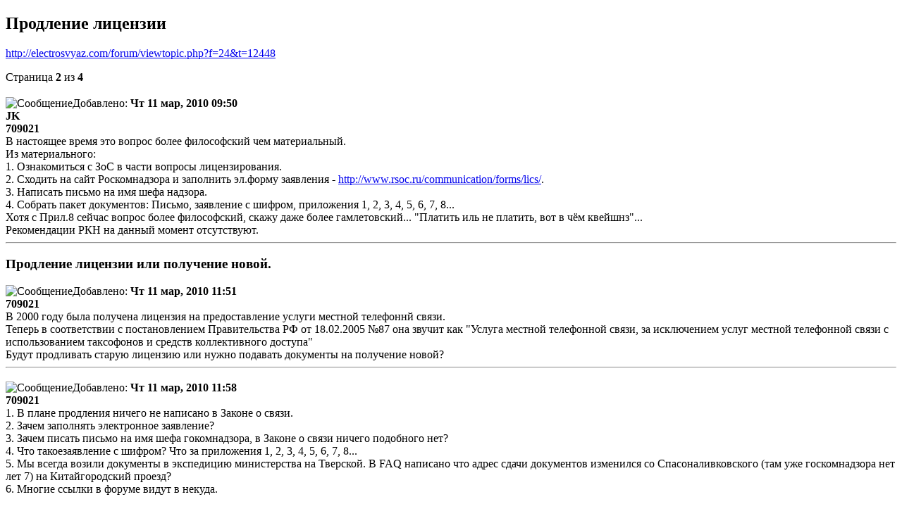

--- FILE ---
content_type: text/html; charset=UTF-8
request_url: http://www.electrosvyaz.com/forum/viewtopic.php?f=24&t=12448&start=20&view=print
body_size: 6788
content:
<!DOCTYPE html PUBLIC "-//W3C//DTD XHTML 1.0 Strict//EN" "http://www.w3.org/TR/xhtml1/DTD/xhtml1-strict.dtd">
<html xmlns="http://www.w3.org/1999/xhtml" dir="ltr" lang="ru" xml:lang="ru">
<head>

<meta http-equiv="content-type" content="text/html; charset=UTF-8" />
<meta http-equiv="content-style-type" content="text/css" />
<meta http-equiv="content-language" content="ru" />
<meta http-equiv="imagetoolbar" content="no" />
<meta name="resource-type" content="document" />
<meta name="distribution" content="global" />
<meta name="copyright" content="2000, 2002, 2005, 2007 phpBB Group" />
<meta name="robots" content="noindex" />

<title>Продление лицензии &bull; Лицензирование услуг связи &bull; Электросвязь форум </title>

<link href="./styles/prosilver/theme/print.css" rel="stylesheet" type="text/css" />
</head>

<body id="phpbb">
<div id="wrap">
	<a id="top" name="top" accesskey="t"></a>

	<div id="page-header">
		<h2>Продление лицензии</h2>
		<p><a href="http://electrosvyaz.com/forum/viewtopic.php?f=24&amp;t=12448">http://electrosvyaz.com/forum/viewtopic.php?f=24&amp;t=12448</a></p>
	</div>
	
<!-- ������.������ -->
<script type="text/javascript">
yandex_partner_id = 59355;
yandex_site_bg_color = 'FFFFFF';
yandex_stat_id = 37251;
yandex_site_charset = 'utf-8';
yandex_ad_format = 'direct';
yandex_font_size = 1;
yandex_direct_type = 'horizontal';
yandex_direct_limit = 4;
yandex_direct_title_color = '366666';
yandex_direct_url_color = '006600';
yandex_direct_all_color = '366666';
yandex_direct_text_color = '000000';
yandex_direct_hover_color = 'FF0000';
yandex_direct_favicon = false;
document.write('<sc'+'ript type="text/javascript" src="http://an.yandex.ru/system/context.js"></sc'+'ript>');
</script>

<script type="text/javascript">
if (!window.yandex_ad_is_displayed) {
document.write('<sc' + 'ript type="text/javascript">\n'+
'var begun_auto_pad = 148554271;\n'+
'var begun_block_id = 240297030;\n'+
'</sc' + 'ript>');
}
</script>

	<div id="page-body">
		<div class="page-number">Страница <strong>2</strong> из <strong>4</strong></div>
		
			<div class="post">
				<h3></h3>
				<div class="date"><img src="./styles/prosilver/imageset/icon_post_target.gif" width="11" height="9" alt="Сообщение" title="Сообщение" />Добавлено: <strong>Чт 11 мар, 2010 09:50</strong></div>
				<div class="author"> <strong>JK</strong></div>
				<div class="content"><span style="font-weight: bold">709021</span><br />В настоящее время это вопрос более философский чем материальный.<br />Из материального:<br />1. Ознакомиться с ЗоС в части вопросы лицензирования.<br />2. Сходить на сайт Роскомнадзора и заполнить эл.форму заявления - <a href="http://electrosvyaz.com/forum/go.php?http://www.rsoc.ru/communication/forms/lics/" class="postlink" rel="nofollow" onclick="this.target='_blank';">http://www.rsoc.ru/communication/forms/lics/</a>.<br />3. Написать письмо на имя шефа надзора.<br />4. Собрать пакет документов: Письмо, заявление с шифром, приложения 1, 2, 3, 4, 5, 6, 7, 8...<br />Хотя с Прил.8 сейчас вопрос более философский, скажу даже более гамлетовский... &quot;Платить иль не платить, вот в чём квейшнз&quot;...<br />Рекомендации РКН на данный момент отсутствуют.</div>
			</div>
			<hr />
		
			<div class="post">
				<h3>Продление лицензии или получение новой.</h3>
				<div class="date"><img src="./styles/prosilver/imageset/icon_post_target.gif" width="11" height="9" alt="Сообщение" title="Сообщение" />Добавлено: <strong>Чт 11 мар, 2010 11:51</strong></div>
				<div class="author"> <strong>709021</strong></div>
				<div class="content">В 2000 году была получена лицензия на предоставление услуги местной телефоннй связи.<br />Теперь в соответствии с постановлением Правительства РФ от 18.02.2005 №87 она звучит как &quot;Услуга местной телефонной связи, за исключением услуг местной телефонной связи с использованием таксофонов и средств коллективного доступа&quot;<br />Будут продливать старую лицензию или нужно подавать документы на получение новой?</div>
			</div>
			<hr />
		
			<div class="post">
				<h3></h3>
				<div class="date"><img src="./styles/prosilver/imageset/icon_post_target.gif" width="11" height="9" alt="Сообщение" title="Сообщение" />Добавлено: <strong>Чт 11 мар, 2010 11:58</strong></div>
				<div class="author"> <strong>709021</strong></div>
				<div class="content">1. В плане продления ничего не написано в Законе о связи.<br />2. Зачем заполнять электронное заявление? <br />3. Зачем писать письмо на имя шефа гокомнадзора, в Законе о связи ничего подобного нет?<br />4. Что такоезаявление с шифром? Что за приложения  1, 2, 3, 4, 5, 6, 7, 8...<br />5. Мы всегда возили документы в экспедицию министерства на Тверской. В FAQ написано что адрес сдачи документов изменился со Спасоналивковского (там уже госкомнадзора нет лет 7) на Китайгородский проезд?<br />6. Многие ссылки в форуме видут в некуда.<br /><br />Пакет документов с 2006 года изменился?<br /><br />1. Копия Устава ЗАО, заверенная ГНИ<br />2. Копия  Учредительного договора ЗАО, заверенная ГНИ<br />3. Копия  Свидетельства о внесении записи в Единый государственный реестр юридических лиц о юридическом лице (ЕГРЮЛ), заверенная нотариально<br />4. Копия  Выписки из Единого государственного реестра юридических лиц, заверенная ГНИ<br />5. Копия Свидетельства о постановке на учет в налоговом органе юридического лица образованного в соответствии с законодательством Российской Федерации, по месту нахождения на территории Российской Федерации, заверенная нотариально<br />5. Схема построения сети связи.<br />6. Описание услуги связи.<br />7. Копия платежного поручения, подтверждающее уплату сбора за рассмотрение заявления о предоставлении лицензии.<br />8. Копия информационного письма ГКЦ Госкомстата, заверенная нотариально<br />9. Копия свидетельства Московской Регистрационной Палаты, заверенная нотариально<br />10. Копия свидетельства о регистрации изменений в учредительных документах, заверена нотариально</div>
			</div>
			<hr />
		
			<div class="post">
				<h3></h3>
				<div class="date"><img src="./styles/prosilver/imageset/icon_post_target.gif" width="11" height="9" alt="Сообщение" title="Сообщение" />Добавлено: <strong>Чт 11 мар, 2010 12:08</strong></div>
				<div class="author"> <strong>JK</strong></div>
				<div class="content">После заполнения эл.формы на сайте заявлению присваивается шифр (номер и ключ). Будете заполнять - увидите.<br />Если эл.формой пользоваться не будете, то заявление будет без шифра.<br />Способ выбираете сами.</div>
			</div>
			<hr />
		
			<div class="post">
				<h3></h3>
				<div class="date"><img src="./styles/prosilver/imageset/icon_post_target.gif" width="11" height="9" alt="Сообщение" title="Сообщение" />Добавлено: <strong>Чт 11 мар, 2010 12:11</strong></div>
				<div class="author"> <strong>709021</strong></div>
				<div class="content">В чем удобство/необходимость заполнения электронного заявления.<br /><br />Вопрос остался октрытым по основой теме.</div>
			</div>
			<hr />
		
			<div class="post">
				<h3></h3>
				<div class="date"><img src="./styles/prosilver/imageset/icon_post_target.gif" width="11" height="9" alt="Сообщение" title="Сообщение" />Добавлено: <strong>Чт 11 мар, 2010 12:14</strong></div>
				<div class="author"> <strong>JK</strong></div>
				<div class="content">В 2005 г. для аналогичной лицензии мы получили новые лицензионные условия как по лиценизии МТС-1 (по ППРФ 87). Заявление готовлю как на продление.</div>
			</div>
			<hr />
		
			<div class="post">
				<h3></h3>
				<div class="date"><img src="./styles/prosilver/imageset/icon_post_target.gif" width="11" height="9" alt="Сообщение" title="Сообщение" />Добавлено: <strong>Чт 11 мар, 2010 12:19</strong></div>
				<div class="author"> <strong>709021</strong></div>
				<div class="content">В 2005-2006 году когда мы хотели продлить лицензии предоставление услуг по передаче данных и телематике, нам пришлось подавть не получение новых лицензий так как услуга передачи данных была переименнованна на передачу данных за исключением ......<br />Отсюда и вопрос появился.</div>
			</div>
			<hr />
		
			<div class="post">
				<h3></h3>
				<div class="date"><img src="./styles/prosilver/imageset/icon_post_target.gif" width="11" height="9" alt="Сообщение" title="Сообщение" />Добавлено: <strong>Чт 11 мар, 2010 12:23</strong></div>
				<div class="author"> <strong>JK</strong></div>
				<div class="content"><blockquote><div><cite>709021 писал(а):</cite>1. В плане продления ничего не написано в Законе о связи.2. Зачем заполнять электронное заявление? 3. Зачем писать письмо на имя шефа гокомнадзора, в Законе о связи ничего подобного нет?4. Что такое за заявление с шифром? Что за приложения  1, 2, 3, 4, 5, 6, 7, 8...</div></blockquote><br />1. Плохо читали. Вы пользуетесь актуальной версией 126-ФЗ?<br />2. Можно не заполнять... обязательность нет. &quot;хозяин - барин, атаман - командир&quot; (с) Кот<br />3. Кроме ЗоС есть ещё Адм.регламент по исполнению госфункции лицензирования.<br />4. Нумерация приложений условная, см. ЗоС.<br /><br />Пакет документов не соответствует ЗоС.<br />Остальное Вам уже подсказали. см.  Помор » 11-03-2010 8:24</div>
			</div>
			<hr />
		
			<div class="post">
				<h3></h3>
				<div class="date"><img src="./styles/prosilver/imageset/icon_post_target.gif" width="11" height="9" alt="Сообщение" title="Сообщение" />Добавлено: <strong>Чт 11 мар, 2010 12:29</strong></div>
				<div class="author"> <strong>JK</strong></div>
				<div class="content"><span style="font-weight: bold">709021</span><br />Не знаю, но мы на УПД и ТУС продлили в 2007 без проблем. Лиц. УПДцПГИ получали новую после выхода ППРФ 87.<br />Продлённая лицензия отличается от новой только наличием пункта о том, что лицензия выдана в порядке продления лиц. №.....</div>
			</div>
			<hr />
		
			<div class="post">
				<h3></h3>
				<div class="date"><img src="./styles/prosilver/imageset/icon_post_target.gif" width="11" height="9" alt="Сообщение" title="Сообщение" />Добавлено: <strong>Чт 11 мар, 2010 12:37</strong></div>
				<div class="author"> <strong>709021</strong></div>
				<div class="content">Скажем так, указанные документы с избытком.<br /><br /><br />Раньше были рекомендации по оформлению заявления о предоствления лицензии, продления срока действия лицензии, переоформления лицензии, внесения в лицензии изменений и дополнений.<br /><br />Федеральной службы по надзору в сфере связи.<br /><br />Такие рекомендации сейчас существуют или нечто подобное?<br />Старые рекомендации действуют?</div>
			</div>
			<hr />
		
			<div class="post">
				<h3></h3>
				<div class="date"><img src="./styles/prosilver/imageset/icon_post_target.gif" width="11" height="9" alt="Сообщение" title="Сообщение" />Добавлено: <strong>Чт 11 мар, 2010 13:10</strong></div>
				<div class="author"> <strong>JK</strong></div>
				<div class="content"><blockquote><div><cite>JK писал(а):</cite>Рекомендации РКН на данный момент отсутствуют.</div></blockquote><br />После последнего изменения НК старые рекомендации с сайта снесли &quot;на реконструкцию&quot;. Заявление о продлении лицензии ничем от заявления о предоставлении лицензии не отличается - сопроводительные письма разные.<br />Последние рекомендации РКН от рекомендаций РСН отличались требованием разделения &quot;описания услуги и схемы связи&quot; на два приложения и другими реквизитами для оплаты.</div>
			</div>
			<hr />
		
			<div class="post">
				<h3></h3>
				<div class="date"><img src="./styles/prosilver/imageset/icon_post_target.gif" width="11" height="9" alt="Сообщение" title="Сообщение" />Добавлено: <strong>Вс 14 мар, 2010 18:44</strong></div>
				<div class="author"> <strong>Erlang</strong></div>
				<div class="content"><blockquote><div><cite>709021 писал(а):</cite>1. В плане продления ничего не написано в Законе о связи.</div></blockquote><br />  <img src="./images/smilies/vertag.gif" alt=":vertag:" title="Внимание!" /> <br /><ul>ФЗ N 126-ФЗ<br /><br />Статья 33. Срок действия лицензии<br /><br />3. <span style="color: #BF0000">Срок действия лицензии может быть продлен</span> по заявлению лицензиата на тот же срок, на который она была выдана первоначально, или на иной срок, который не превышает срок, установленный пунктом 1 настоящей статьи. Заявление о продлении срока действия лицензии подается в лицензирующий орган не позднее чем за два месяца и не ранее чем за шесть месяцев до окончания срока действия лицензии. Для продления срока действия лицензии лицензиат должен представить документы, указанные в статье 30 настоящего Федерального закона. Решение о продлении срока действия лицензии принимается лицензирующим органом на основании представленных документов в срок, не превышающий сорока пяти дней со дня поступления указанных документов.<br />4. В продлении срока действия лицензии может быть отказано, если на день подачи заявления установлены, но не устранены нарушения лицензионных условий.</ul></div>
			</div>
			<hr />
		
			<div class="post">
				<h3></h3>
				<div class="date"><img src="./styles/prosilver/imageset/icon_post_target.gif" width="11" height="9" alt="Сообщение" title="Сообщение" />Добавлено: <strong>Ср 24 мар, 2010 14:39</strong></div>
				<div class="author"> <strong>Lenohka</strong></div>
				<div class="content"><blockquote><div><cite>Erlang писал(а):</cite>Заявление о продлении срока действия лицензии подается в лицензирующий орган не позднее чем за два месяца и не ранее чем за шесть месяцев до окончания срока действия лицензии. </div></blockquote><br /><br />Если я срок &quot;за 2 месяца&quot; пропустила, мне подавать заявление на выдачу лицензии?</div>
			</div>
			<hr />
		
			<div class="post">
				<h3></h3>
				<div class="date"><img src="./styles/prosilver/imageset/icon_post_target.gif" width="11" height="9" alt="Сообщение" title="Сообщение" />Добавлено: <strong>Ср 24 мар, 2010 14:52</strong></div>
				<div class="author"> <strong>JK</strong></div>
				<div class="content">по ЗоС - да, сопроводиловка &quot;просю продлить&quot; может быть завёрнута &quot;на хауз&quot;.</div>
			</div>
			<hr />
		
			<div class="post">
				<h3></h3>
				<div class="date"><img src="./styles/prosilver/imageset/icon_post_target.gif" width="11" height="9" alt="Сообщение" title="Сообщение" />Добавлено: <strong>Ср 24 мар, 2010 14:55</strong></div>
				<div class="author"> <strong>Lenohka</strong></div>
				<div class="content"><blockquote><div><cite>JK писал(а):</cite>по ЗоС - да, сопроводиловка &quot;просю продлить&quot; может быть завёрнута &quot;на хауз&quot;.</div></blockquote><br /><br />Тогда опять начнется байда - а у Вас уже есььь лицензия на эту территорию на аналогичную услугу... К пакету прикладывать заявление на отказ от старой лицензии?  <img src="./images/smilies/hz.gif" alt=":404:" title="404" /></div>
			</div>
			<hr />
		
			<div class="post">
				<h3></h3>
				<div class="date"><img src="./styles/prosilver/imageset/icon_post_target.gif" width="11" height="9" alt="Сообщение" title="Сообщение" />Добавлено: <strong>Ср 24 мар, 2010 15:20</strong></div>
				<div class="author"> <strong>JK</strong></div>
				<div class="content">А зачем?<br />Кстати, можно попробывать прикинуться валенком и послать заявку &quot;на продление&quot;... правда если времени до &quot;часа Х&quot; осталось мало можете не успеть послать повторную заявку (в случае если они просто тупо вам вернут первоначальный пакет документов).<br />Для случая местонахождения &quot;в Москве и рядом&quot; можно воспользоваться непосредственной сдачей документов в надзор - на их сайте рекламируется такая возможность.<br /><br />Как вариант - написать сопроводиловку не стандартной формулировки типа &quot;просю продлить&quot;, а с примечанием типа &quot;Если продление по каким-либо причинам невозможно, просю выдать новую лицензию с даты оканчания действующей&quot;...<br /><br />P.S.<br />Для лицензий МТС/ВнЗТС выдача совсем новой лицензии чревато аннулированием Решений Росссвязи на нумерацию, выделенных по прежним лицензиям.</div>
			</div>
			<hr />
		
			<div class="post">
				<h3>СовИнформБюро вещает...</h3>
				<div class="date"><img src="./styles/prosilver/imageset/icon_post_target.gif" width="11" height="9" alt="Сообщение" title="Сообщение" />Добавлено: <strong>Ср 24 мар, 2010 16:38</strong></div>
				<div class="author"> <strong>JK</strong></div>
				<div class="content">На сок-сайте появились рекомендации по оформлению заявлений.<br /><!-- m --><a class="postlink" href="http://electrosvyaz.com/forum/go.php?http://www.rsoc.ru/communication/license/" rel="nofollow" onclick="this.target='_blank';">http://www.rsoc.ru/communication/license/</a><!-- m --><br /><br /><br />Поскольку там нет формы для сообщений об ошибках и прочих некорректностей пишу здесь:<br /><br />Уважаемые Связь______цы,<br /><ul>Постановление Правительства РФ от 31 декабря 2004 г. N 896 &quot;Об утверждении перечня средств связи, подлежащих обязательной сертификации&quot; (утратило силу).<br />Постановлением Правительства РФ от 25 июня 2009 г. N 532 настоящее постановление признано утратившим силу<br /><br />Правительство Российской Федерации<br />Постановление 25 июня 2009 N 532 <br />Об утверждении перечня средств связи, подлежащих обязательной сертификации</ul></div>
			</div>
			<hr />
		
			<div class="post">
				<h3></h3>
				<div class="date"><img src="./styles/prosilver/imageset/icon_post_target.gif" width="11" height="9" alt="Сообщение" title="Сообщение" />Добавлено: <strong>Пн 29 мар, 2010 10:26</strong></div>
				<div class="author"> <strong>Nikolo</strong></div>
				<div class="content">Кто нибудь может может указать точный перечень документов необходимых для продления лицензий ? <br />Очень надо.  <img src="./images/smilies/yu.gif" alt=":yu:" title="Ё" /></div>
			</div>
			<hr />
		
			<div class="post">
				<h3></h3>
				<div class="date"><img src="./styles/prosilver/imageset/icon_post_target.gif" width="11" height="9" alt="Сообщение" title="Сообщение" />Добавлено: <strong>Пн 29 мар, 2010 11:11</strong></div>
				<div class="author"> <strong>JK</strong></div>
				<div class="content"><span style="font-weight: bold">Nikolo</span><br />Писано не раз...<br />Перечень указано в:<br />1. Закон о связи (ЗоС)<br />2. Рекомендациях надзора - действующая ссылка в пред.сообщении.<br />В сухом остатке: Письмо шефу надзора &quot;Просю продлить лицензию нумер...&quot; + комплект документов на получение новой лицензии.<br /><br />P.S.<br />Новый порядок оплаты пошлины. Теперь &quot;Деньги в-п-е-р-ё-д!!!&quot;</div>
			</div>
			<hr />
		
			<div class="post">
				<h3></h3>
				<div class="date"><img src="./styles/prosilver/imageset/icon_post_target.gif" width="11" height="9" alt="Сообщение" title="Сообщение" />Добавлено: <strong>Пн 29 мар, 2010 11:13</strong></div>
				<div class="author"> <strong>Связной (С)</strong></div>
				<div class="content"><blockquote><div><cite>126-ФЗ писал(а):</cite>Для продления срока действия лицензии лицензиат должен представить документы, указанные в статье 30 настоящего Федерального закона</div></blockquote></div>
			</div>
			<hr />
		
	</div>

<script type="text/javascript">
var begun_auto_pad = 148554271;
var begun_block_id = 240297030;
</script>
<script src="http://autocontext.begun.ru/autocontext2.js" type="text/javascript"></script>

<!--
	We request you retain the full copyright notice below including the link to www.phpbb.com.
	This not only gives respect to the large amount of time given freely by the developers
	but also helps build interest, traffic and use of phpBB3. If you (honestly) cannot retain
	the full copyright we ask you at least leave in place the "Powered by phpBB" line, with
	"phpBB" linked to www.phpbb.com. If you refuse to include even this then support on our
	forums may be affected.

	The phpBB Group : 2006
//-->
	<div id="page-footer">
		<div class="page-number">Часовой пояс: UTC + 3 часа [ Летнее время ]<br />Страница <strong>2</strong> из <strong>4</strong></div>
		<div class="copyright">Powered by Electrosvyaz &copy; 2003 - 2012<br /><p><a href="http://electrosvyaz.com/forum/">http://electrosvyaz.com/forum/</a></p></div>
		<div class="copyright">Powered by phpBB &copy; 2000 - 2010 phpBB Group<br />http://www.phpbb.com/</div>
	</div>
</div>

</body>
</html>